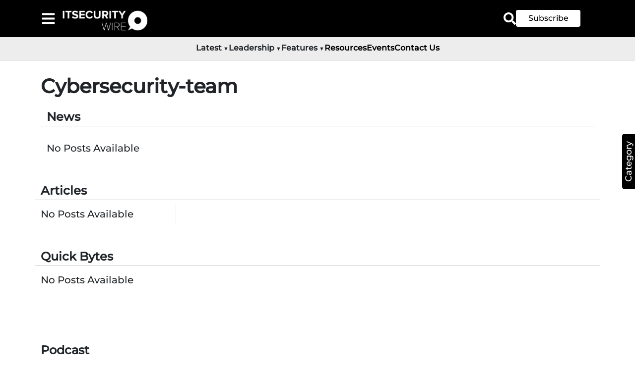

--- FILE ---
content_type: text/html; charset=UTF-8
request_url: https://itsecuritywire.com/tag/cybersecurity-team/
body_size: 1698
content:

<!doctype html>
<html lang="en-US">

<head>
  <meta charset="utf-8" />
  <meta http-equiv="Content-Type" content="text/html; charset=utf-8">
  <link rel="icon" type="image/png" sizes="32x32" href="/favicon_io/favicon-32x32.png" />
    <link rel="icon" type="image/png" sizes="96x96" href="/favicon_io/favicon-96x96.png" />
    <link rel="icon" type="image/png" sizes="16x16" href="/favicon_io/favicon-16x16.png" />
    <link rel="manifest" href="/manifest.json" />
    <meta name="msapplication-TileColor" content="#ffffff" />
    <meta name="msapplication-TileImage" content="favicon_io/ms-icon-144x144.png" />
    <meta name="theme-color" content="#ffffff" />
    <meta name="theme-color" content="#000000" />
  <meta name="viewport" content="width=device-width,initial-scale=1" />
  <!-- <link rel="preload" href="../src/Styles/HomePage.css" as="style" /> -->
  <!-- <link rel="stylesheet" href="../src/Styles/HomePage.css" media="print"> -->
  <!-- <link href="https://fonts.googleapis.com/css2?family=Montserrat:wght@400;500&display=swap" rel="stylesheet"> -->
  <!-- <link rel="preload" href="../src/Styles/Fonts/Montserrat/JTUSjIg1_i6t8kCHKm459Wlhyw.woff2" as="font" crossorigin> -->
  <link rel="preload" href="../src/Styles/Fonts/Montserrat/JTUSjIg1_i6t8kCHKm459Wlhyw.woff2" as="font" type="font/woff2" crossorigin="anonymous">
  
  <meta name="robots" content="index, follow">
  <meta property="og:title" content="" />
  <meta property="og:description" content="" />
  <meta property="og:image" content="" />
  <meta property="og:url" content="https://itsecuritywire.com/tag/cybersecurity-team/" />
  <title></title>
  <meta name="title" property="og:title" content="" />
  <meta property="og:type" content="PostDetails" />
  <meta name="image" property="og:image" content="" />
  <meta name="description" property="og:description" content="" />
  <meta property="og:image:width" content="844" />
  <meta property="og:image:height" content="172" />
  <meta property="og:image:type" content="image/png" />
  <meta name="twitter:card" content="summary_large_image" />
  <meta name="twitter:site" content="https://twitter.com/talk_fintech" />
  <meta name="author" content="" />
  <link rel="canonical" href="https://itsecuritywire.com/tag/cybersecurity-team/" />
  <meta name="twitter:title" content="" />
  <meta name="twitter:description" content="" />
  <meta name="twitter:image" content="" />
  <script type="application/ld+json">{
        "@context": "http://schema.org",
        "@type": "Organization",
        "name": "ITSecurityWire",
        "url": "https://itsecuritywire.com/",
        "logo": "https://itsecuritywire.com/static/media/Itnew11.d853a09ef302e453f482.webp",
        "contactPoint": {
          "@type": "ContactPoint",
          "telephone": "18005462816",
          "contactType": "Customer service"
        },
        "sameAs": [
          "URLs of social media profiles"
        ]
      }</script>
  <script type="application/ld+json">{
        "@context": "http://schema.org",
        "@type": "Rating",
        "ratingValue": "4.5",
        "bestRating": "5",
        "worstRating": "1"
      }</script>
      
      <!-- <script async src="https://pagead2.googlesyndication.com/pagead/js/adsbygoogle.js?client=ca-pub-8081101061570175"
      crossorigin="anonymous"></script> -->



      <!-- <script defer="defer" src="/static/js/main.5c1b9c05.js"></script>
      <link href="/static/css/main.84647028.css" rel="stylesheet"> -->

      <!-- <script defer="defer" src="/static/js/main.061a67c0.js"></script>
      <link href="/static/css/main.6f5bdc8e.css" rel="stylesheet"> -->

      <!-- <script defer="defer" src="/static/js/main.13c8bab0.js"></script>
      <link href="/static/css/main.3dd9984a.css" rel="stylesheet"> -->

      <!-- <script defer="defer" src="/static/js/main.7498c312.js"></script>
      <link href="/static/css/main.9a6b7bc2.css" rel="stylesheet"> -->

      <!-- <script defer="defer" src="/static/js/main.8785e984.js"></script>
      <link href="/static/css/main.a35a6531.css" rel="stylesheet"> -->

      <!-- <script defer="defer" src="/static/js/main.fa514ce2.js"></script>
      <link href="/static/css/main.a3169333.css" rel="stylesheet"> -->

      <!-- <script defer="defer" src="/static/js/main.cd64e85c.js"></script>
      <link href="/static/css/main.a3169333.css" rel="stylesheet"> -->
      
      <!-- <script defer="defer" src="/static/js/main.4ff2c55d.js"></script>
      <link href="/static/css/main.a3169333.css" rel="stylesheet"> -->

      <!-- <script defer="defer" src="/static/js/main.46735679.js"></script>
      <link href="/static/css/main.a3169333.css" rel="stylesheet"> -->

      <!-- <script defer="defer" src="/static/js/main.67ed3f95.js"></script>
      <link href="/static/css/main.a9adc9e5.css" rel="stylesheet"> -->

      <!-- <script defer="defer" src="/static/js/main.6ac7cb41.js"></script>
      <link href="/static/css/main.a9adc9e5.css" rel="stylesheet"> -->

      <!-- <script defer="defer" src="/static/js/main.378c5f37.js"></script>
      <link href="/static/css/main.a91c6764.css" rel="stylesheet"> -->

      <!-- <script defer="defer" src="/static/js/main.e6ae1892.js"></script>
      <link href="/static/css/main.eec999c7.css" rel="stylesheet"> -->

      <!-- <script defer="defer" src="/static/js/main.2d894c53.js"></script>
      <link href="/static/css/main.7da74be7.css" rel="stylesheet"> -->

      <!-- <script defer="defer" src="/static/js/main.2d894c53.js"></script>
      <link href="/static/css/main.7da74be7.css" rel="stylesheet"> -->

      <!-- <script defer="defer" src="/static/js/main.af8f271d.js"></script>
      <link href="/static/css/main.1c83327a.css" rel="stylesheet"> -->

    <!-- <script defer="defer" src="/static/js/main.90a5263b.js"></script>
    <link href="/static/css/main.1c83327a.css" rel="stylesheet"> -->

    <!-- <script defer="defer" src="/static/js/main.9e490fa1.js"></script>
    <link href="/static/css/main.f4be0dc4.css" rel="stylesheet"> -->

    <!-- <script defer="defer" src="/static/js/main.e3063455.js"></script>
    <link href="/static/css/main.6a10c22b.css" rel="stylesheet"> -->

        <!-- <script defer="defer" src="/static/js/main.c42806eb.js"></script>
    <link href="/static/css/main.6a10c22b.css" rel="stylesheet"> -->

        <!-- <script defer="defer" src="/static/js/main.acb57d1f.js"></script>
    <link href="/static/css/main.6a10c22b.css" rel="stylesheet"> -->

        <!-- <script defer="defer" src="/static/js/main.e21e109d.js"></script>
    <link href="/static/css/main.6a10c22b.css" rel="stylesheet"> -->

        <!-- <script defer="defer" src="/static/js/main.c2ad4a01.js"></script>
    <link href="/static/css/main.6a10c22b.css" rel="stylesheet"> -->

        <!-- <script defer="defer" src="/static/js/main.cb651470.js"></script>
    <link href="/static/css/main.6a10c22b.css" rel="stylesheet"> -->

        <!-- <script defer="defer" src="/static/js/main.1976ddb6.js"></script>
    <link href="/static/css/main.6a10c22b.css" rel="stylesheet"> -->

        <script defer="defer" src="/static/js/main.ac8647d4.js"></script>
    <link href="/static/css/main.6a10c22b.css" rel="stylesheet">

     
</head>

<body>
  <div id="root"></div>
  <script>
    const link = document.createElement('link');
    link.rel = 'preload';
    link.href = '../src/Styles/HomePage.css';
    link.as = 'style';
    document.head.appendChild(link);

    link.onload = () => {
      link.rel = 'stylesheet';
    };
  </script>
  <!-- <script>setTimeout((function () { try { const e = document.createElement("script"); e.src = "https://pagead2.googlesyndication.com/pagead/js/adsbygoogle.js?client=ca-pub-8081101061570175", e.async = !0, e.crossOrigin = "anonymous", document.head.appendChild(e), e.addEventListener("load", (function () { const e = () => { document.querySelectorAll("ins.adsbygoogle").forEach((e => { e.getAttribute("data-adsbygoogle-status") || (window.adsbygoogle = window.adsbygoogle || []).push({}) })) }; e(), document.addEventListener("scroll", e, { once: !0 }), document.addEventListener("click", e, { once: !0 }) })), e.addEventListener("error", (function () { console.error("Failed to load the AdSense script.") })) } catch (e) { console.error("An error occurred while loading AdSense:", e) } }), 7e3)</script>
 -->
 <script async src="https://www.googletagmanager.com/gtag/js?id=G-7Z2C27HDQL"></script> <script> window.dataLayer = window.dataLayer || []; function gtag(){dataLayer.push(arguments);} gtag('js', new Date()); gtag('config', 'G-7Z2C27HDQL'); </script>

</body>

<!-- Google tag (gtag.js) -->
  
</html>
